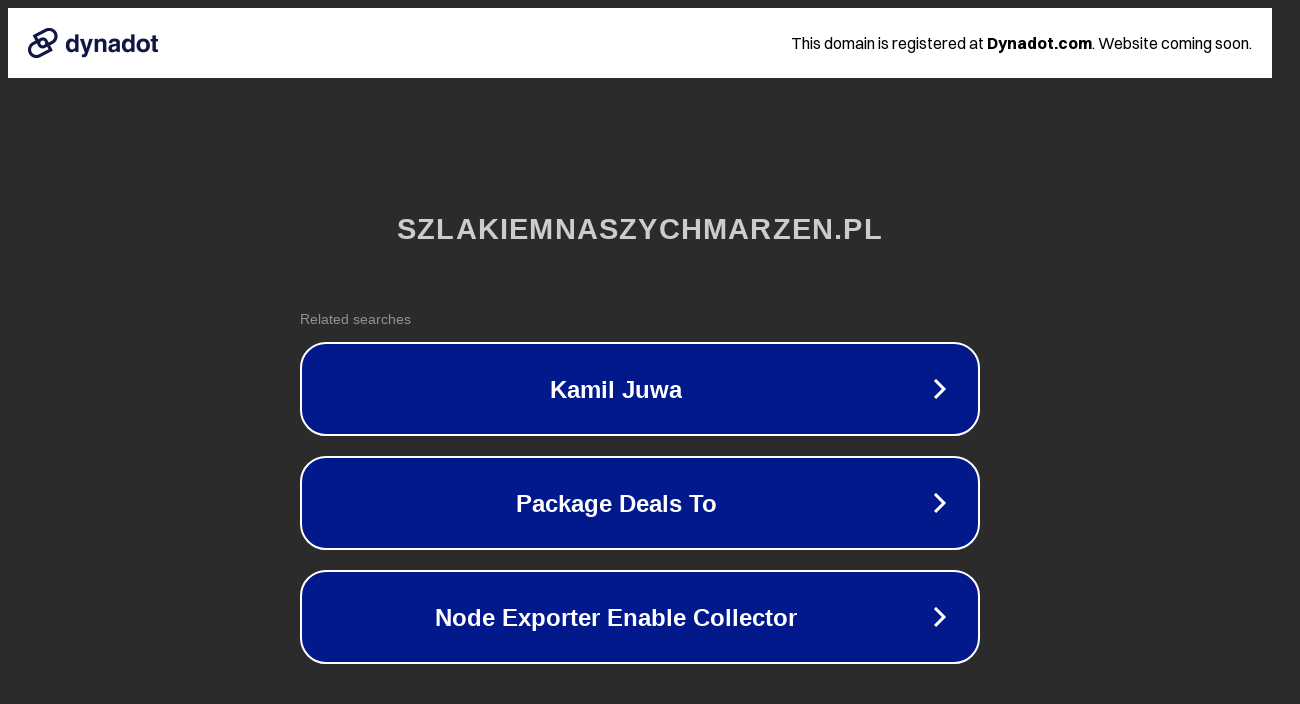

--- FILE ---
content_type: text/html; charset=utf-8
request_url: https://szlakiemnaszychmarzen.pl/oferta/dabrowa/odyssey/4772484
body_size: 1110
content:
<!doctype html>
<html data-adblockkey="MFwwDQYJKoZIhvcNAQEBBQADSwAwSAJBANDrp2lz7AOmADaN8tA50LsWcjLFyQFcb/P2Txc58oYOeILb3vBw7J6f4pamkAQVSQuqYsKx3YzdUHCvbVZvFUsCAwEAAQ==_k29PU+8UY9YHunxEo/hkmlmn16XIXTITCKbwD+l/iYaA/bUUFg0xUzkKltKp6ljVArreWHVgrxOpKUDbVURFOQ==" lang="en" style="background: #2B2B2B;">
<head>
    <meta charset="utf-8">
    <meta name="viewport" content="width=device-width, initial-scale=1">
    <link rel="icon" href="[data-uri]">
    <link rel="preconnect" href="https://www.google.com" crossorigin>
</head>
<body>
<div id="target" style="opacity: 0"></div>
<script>window.park = "[base64]";</script>
<script src="/bfHWRPdAp.js"></script>
</body>
</html>
